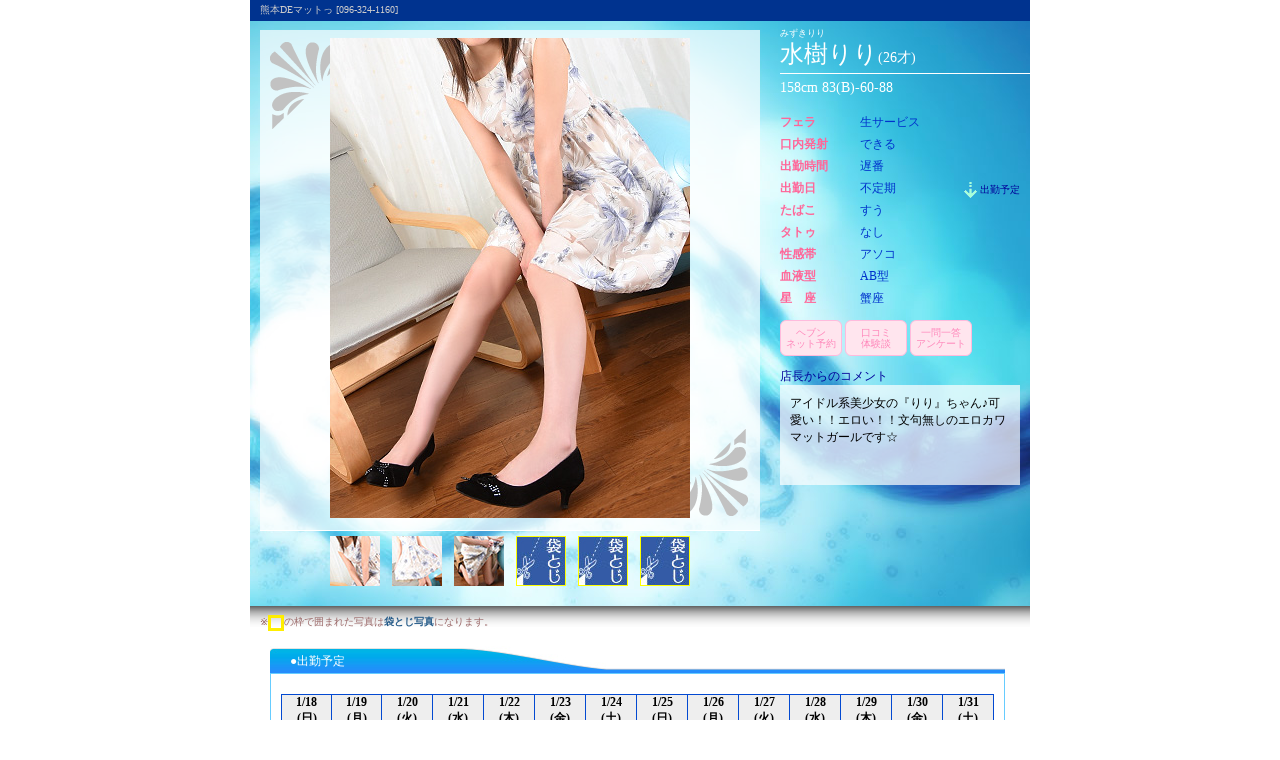

--- FILE ---
content_type: text/html
request_url: http://www.km-matto.com/zaiseki/riri/
body_size: 11829
content:
<!DOCTYPE html PUBLIC "-//W3C//DTD XHTML 1.1//EN" "http://www.w3.org/TR/xhtml11/DTD/xhtml11.dtd">
<html xmlns="http://www.w3.org/1999/xhtml" xml:lang="ja" ><head>
<meta http-equiv="Content-Type" content="application/xhtml+xml; charset=Shift_JIS" />
<title>＊りり｜熊本風俗で極上のマット風俗店といえば熊本DEマットっ</title>
<meta name="description" content="熊本DEマットっに在籍する『りり』のプロフィールです。 熊本DEマットっの電話番号：096-324-1160。熊本ハレ系。" />
<meta name="twitter:card" content="summary" />
<meta name="twitter:site" content="@km_hare" />
<meta property="og:title" content="熊本DEマットっ 水樹りり" />
<meta property="og:type" content=website />
<meta property="og:url" content="http://www.km-matto.com/zaiseki/riri/" />
<meta property="og:image" content="http://www.km-matto.com/zaiseki/riri/1.jpg" />
<meta property="og:site_name" content="熊本風俗で極上のマット風俗店といえば熊本DEマットっ" />
<meta property="og:description" content="アイドル系美少女の『りり』ちゃん♪可愛い！！エロい！！文句無しのエロカワマットガールです☆" />
<meta http-equiv="content-style-type" content="text/css" />
<meta http-equiv="content-script-type" content="text/javascript" />
<meta http-equiv="imagetoolbar" content="no" />
<meta http-equiv="content-style-type" content="text/css">
<link rel="shortcut icon" href="/favicon.ico" />
<link rel="alternate" type="text/html" media="handheld" href="http://www.km-matto.com/zaiseki/" />
<link rel="stylesheet" type="text/css" href="/css/profile.css" />
<link href="http://www.harenchi.co.jp/kumamoto/css/ipn/km_profile.css" rel="stylesheet" type="text/css" media="all" />
<script type="text/javascript" src="http://www.harenchi.co.jp/js/jquery/?1"></script>
<script type="text/javascript" src="/js/syukkin.js"></script>
<script type="text/javascript" charset="Shift_JIS" src="/js/profile.js"></script>
<script type="text/javascript" src="upmark.js"></script>
<script type="text/javascript">
jQuery(function($){
	$.ajax({
		type: "POST",
		url: "/zaiseki/exp.php",
		data: "shop=km_matto&girl=riri",
		success: function(msg){
			$("#taiken h2").after(msg);
			$.getScript("http://www.harenchi.co.jp/kumamoto/js/km_shop_taiken.js");
		}
	});
});
</script>
</head><body onload="SetDir('riri');upmark();">
<div id="wid">
<h1>熊本DEマットっ [096-324-1160]</h1>
<div id="layout">
<!-- //name// -->
  <div  id="name">
    <dl>
    <dt>水樹りり<span>(26才)</span></dt>
    <dd>158cm 83(B)-60-88</dd>
    </dl>
  </div>
  <div id="read">みずきりり</div>
  <div id="prof">
    <table border="0" cellspacing="0" cellpadding="0" summary="水樹りりの詳細プロフィール">
    <tr>
    <th>フェラ</th><td>生サービス</td>
    </tr><tr>
    <th>口内発射</th><td>できる</td>
    </tr><tr>
    <th class="days">出勤時間</th><td class="days">遅番</td>
    </tr><tr>
    <th>出勤日</th><td>不定期</td>
    </tr><tr>
    <th>たばこ</th><td>すう</td>
    </tr><tr>
    <th>タトゥ</th><td>なし</td>
    </tr><tr>
    <th>性感帯</th><td>アソコ</td>
    </tr><tr>
    <th>血液型</th><td class="widmin">AB型</td>
    </tr><tr>
    <th>星　座</th><td class="widmin">蟹座</td>
    </tr>
    </table>
    <p class="pagelink">
          <a href="https://www.cityheaven.net/kumamoto/A4301/A430101/kumamotodematto/A6ShopReservation/?girl_id=8569687" target="_blank">ヘブン<br />ネット予約</a>
          <a href="#taiken" id="link_tkn">口コミ<br />体験談</a>
      <a href="#question" id="link_anq">一問一答<br />アンケート</a>
    </p>
  </div>
  
  <div id="comment">
    <h2>店長からのコメント</h2>
    <div><p>アイドル系美少女の『りり』ちゃん♪可愛い！！エロい！！文句無しのエロカワマットガールです☆</p></div>
  </div>
</div><!--//layout-->


  <!-- //Main_Photo//-->
  <table border="0" cellspacing="0" cellpadding="0" id="photo" summary="水樹りりのイメージ写真枠">
  <tr><td>
  <img id="myImg" src="1.jpg" alt="水樹りり写真" />    </td></tr>
  </table>

  <!-- //btn//-->
<div id="btn">
  <table cellpadding="0" cellspacing="3" border="0" summary="水樹りりの写真用ボタン">
  <tr>
  <td class="blank">　</td>
  <td>
    <a onclick="ChgmyImg('1');return false;" onmouseover="ChgmyImg('1');return false;"><img src="p1.jpg" alt="[1]" /></a>  </td>
  <td>
    <a onclick="ChgmyImg('2');return false;" onmouseover="ChgmyImg('2');return false;"><img src="p2.jpg" alt="[2]" /></a>  </td>
  <td>
    <a onclick="ChgmyImg('3');return false;" onmouseover="ChgmyImg('3');return false;"><img src="p3.jpg" alt="[3]" /></a>  </td>
  <td>
    <a onclick="ChgmyImg('41');return false;" onmouseover="ChgmyImg2('41');return false;" class="fthumb"><img src="/zaiseki/fukuro.jpg" alt="[41]" /></a>  <!--{nswitch fphoto/no:0}<a onclick="ChgmyImg('41');return false;" onmouseover="ChgmyImg2('41');return false;" class="fthumb"><img src="p41.jpg" alt="[41]" /></a>{/nswitch}-->
  </td>
  <td>
    <a onclick="ChgmyImg('42');return false;" onmouseover="ChgmyImg2('42');return false;" class="fthumb"><img src="/zaiseki/fukuro.jpg" alt="[42]" /></a>  <!--{nswitch fphoto/no:0}<a onclick="ChgmyImg('42');return false;" onmouseover="ChgmyImg2('42');return false;" class="fthumb"><img src="p42.jpg" alt="[42]" /></a>{/nswitch}-->
  </td>
  <td>
    <a onclick="ChgmyImg('43');return false;" onmouseover="ChgmyImg2('43');return false;" class="fthumb"><img src="/zaiseki/fukuro.jpg" alt="[43]" /></a>  <!--{nswitch fphoto/no:0}<a onclick="ChgmyImg('43');return false;" onmouseover="ChgmyImg2('43');return false;" class="fthumb"><img src="p43.jpg" alt="[43]" /></a>{/nswitch}-->
  </td>
  <td class="blank">　</td>
  </tr></table>

  <p id="fukurosetu">※<span class="waku">　</span>の枠で囲まれた写真は<b><a href="/system/fukuro.htm" target="_blank">袋とじ写真</a></b>になります。</p>

</div>
  <!-- //filter -->

<p class="syukkin clearfix"><a href="#syukkin">出勤予定</a></p>
  

  
<!--//出勤用js-->
  <div id="syukkin">
    <h2>●出勤予定</h2>
    <div>
      <table cellpadding="0" cellspacing="0" border="0" id="schedule"><tr>
      <th>1/18<br />(日)</th>
      <th>1/19<br />(月)</th>
      <th>1/20<br />(火)</th>
      <th>1/21<br />(水)</th>
      <th>1/22<br />(木)</th>
      <th>1/23<br />(金)</th>
      <th>1/24<br />(土)</th>
      <th>1/25<br />(日)</th>
      <th>1/26<br />(月)</th>
      <th>1/27<br />(火)</th>
      <th>1/28<br />(水)</th>
      <th>1/29<br />(木)</th>
      <th>1/30<br />(金)</th>
      <th>1/31<br />(土)</th>
      </tr><tr>
      <td>休</td>
      <td>休</td>
      <td>休</td>
      <td>休</td>
      <td>休</td>
      <td>休</td>
      <td>休</td>
      <td>休</td>
      <td>休</td>
      <td>休</td>
      <td>休</td>
      <td>休</td>
      <td>休</td>
      <td>休</td>
      </tr></table>
      <p><span>※女の子の日など、諸事情により予定していた出勤と変わる場合がございます。</span></p>
    </div>
  </div>
  <p class="gotop"><a href="#wid">[↑]ページの先頭に戻る</a></p>

<!--//スタッフからのコメント-->
  <div id="staff">
    <h2>●スタッフのコメント</h2>
    <div><p>ヘブンネット口コミ投稿はこちらから<br /><a href="https://www.cityheaven.net/kumamoto/A4301/A430101/kumamotodematto/reviews/?lo=1" target="_blank" rel="nofollow">https://www.cityheaven.net/kumamoto/A4301/A430101/kumamotodematto/reviews/?lo=1</a><br /><br />癒し系の『りり』ちゃん。<br />写真をご覧頂ければお分かりの通りスタイル抜群でございます！<br />いやはや、お顔をお見せする事が出来ないのが非常に残念…。<br />すんごい美人さんなのに…☆彡<br />世の男性諸君！こんな可愛い娘を放っておいたら罰が当たっちゃいますよ。<br />はい。<br />ホントにそれ程のレベルの女の子なんです♪<br /><br />おっとりしてますが多趣味な『りり』ちゃん♪<br />お休みの日は大忙し！ぼ～っとしている時間なんてありません。<br />掃除、洗濯、料理（得意料理はオムライス）はお手のもの☆<br />最近はアニメ、アイドルのＤＶＤ鑑賞や<br />アニメイト（2次元グッズがいっぱい売ってある所）にハマってるそうですよ～♪<br />大好きなキャラクターのグッズを手に入れた時は胸がキュンキュン☆彡<br />そんなアニメ大好き『りり』ちゃんのイチ推しアニメは【ONEPIECE】<br />知らない人は是非見てネ～♪（本人より）<br />→みんな知ってるってｗ(笑)<br /><br />一見派手そうにも見えますが、一般的な女の子よりも女の子らしい女の子！<br />将来の夢は【お嫁さん】<br />子供の頃からず～っと変わらない夢です。<br />真っ白のウエディングドレスを着てバージンロードを白馬の似合う王子様と…。<br />そして、結婚初夜…（照）<br />日々、こんな妄想をしてるんだそうです(笑)<br /><br />アイドルも大好きですから、<br />可愛い衣装もだ～い好き♪<br />コスプレには昔からとっても興味があるそうですが、<br />意外とやった事はあんまりないんだとか…。<br />自分からは恥ずかしくてなかなか言い出せないんです…。<br />本当はアニメのキャラクターのコスプレをして<br />本物の設定さながらでエッチな事を楽しみたいそうですよ～。<br />コスプレイベントを開催している時は是非着せてあげてくださいね～。<br /><br />とっても、とっても素直で可愛い『りり』ちゃん♪<br />常に笑顔が絶えず、ちょっぴりドジな『りり』ちゃん♪<br />熊本DEマットっのアイドル『りり』ちゃんを宜しくお願いします。<br /><br />ロッキー</p></div>
  </div>
  <p class="gotop"><a href="#wid">[↑]ページの先頭に戻る</a></p> <!--//写メ日記-->
  <div id="shame">
    <h2>●着エロりりちゃん</h2>
    <div class="wrap clearfix">
  <div class="cell">
    <p><a href="/diary/?girl=km_matto86riri">りりちゃんねる～�</a></p>
    <p>2018/7/15</p>
    <a href="/diary/?girl=km_matto86riri"><img src="1531627444.jpg" alt="りり" class="title"></a>
  </div>    </div>
    <p><span>　　※女の子の日記を新着順に1件ご紹介しております。</span></p>
  </div>
  <p class="gotop"><a href="#wid">[↑]ページの先頭に戻る</a></p>
<!--//一問一答アンケート-->
  <div id="question">
    <h2>●一問一答アンケート</h2>
    <div>
    <table cellpadding="0" cellspacing="0" border="0" summary="『水樹 りり』に一問一答アンケート">
    <tr class="first"><th>●好きなお菓子は？</th><td>アイスとタルト</td></tr>
    <tr class="gray"><th>●自分のチャームポイントは？</th><td>おしり</td></tr>
    <tr><th>●あなたの性格は？</th><td>マイペース♪急かされるとパニックになりますw</td></tr>
    <tr class="gray"><th>●趣味はなんですか？</th><td>アイドル＆アニメ鑑賞</td></tr>
    <tr><th>●特技はなんですか？</th><td>よく食べよく寝る事♪</td></tr>
    <tr class="gray"><th>●好きなタイプの男性は？</th><td>優しい人・面白い人</td></tr>
    <tr><th>●あなたは何フェチ？</th><td>声フェチ</td></tr>
    <tr class="gray"><th>●どんな時エッチしたくなる？</th><td>寝起き！</td></tr>
    <tr><th>●ズバリ、マットの魅力は？</th><td>非日常な感じ♪</td></tr>
    <tr class="gray"><th>●初めてマットを体験するお客様に一言！</th><td>リラックス☆</td></tr>
        <tr class="gray"><th>●女の子のメッセージ</th><td>一緒に楽しくヌルヌルしましょ♪</td></tr>
    </table>
    </div>
  </div><!--//#question//-->
  <p class="gotop"><a href="#wid">[↑]ページの先頭に戻る</a></p>

  <div id="taiken">
    <!--Taiken Start-->
      <h2>この女の子への口コミ体験談</h2>
    <div class="review_link"><a class="link_arrow arrow" href="http://www.harenchi.co.jp/kumamoto/exp/exp.php?mode=entry" target="_blank">体験談に投稿する</a></div>
  </div><!-- end #taiken -->
  
  <p class="gotop"><a href="#wid">[↑]ページの先頭に戻る</a></p>

<!--//UPマークjs-->
  <script type="text/javascript">mark()</script>
  
<!--パン屑リンク-->
  <p id="pan"><a href="/main.htm">熊本DEマットっ</a> &gt;&gt; <a href="/zaiseki/">在籍リスト</a> &gt;&gt; 水樹 りりのプロフィール紹介</p>
  <p id="close"><a href="/" onClick="window.close();return false;">閉じる</a></p>
<!--copy-->
  <div id="copyright">
    <p>
    このサイトに記載されている写真等、全てのコンテンツの無断転載および無許可での使用はご遠慮願います。<br />
    Copyright&nbsp;&copy;&nbsp;熊本DEマットっ. All rights reserved.</p><!--//#foot//-->
  </div><!--//copyright//-->
<div class="filter"><a onclick="ClickImg(3);return false;"><img src="../images/filter.gif" alt="フィルタ" /></a></div>
</div><!--//wid--></body>
</html>

--- FILE ---
content_type: text/html
request_url: http://www.km-matto.com/zaiseki/exp.php
body_size: 1008
content:
    <div class="more_wrap first_more_wrap">
    <div class="t_block">
      <div class="taiken_title cf">      </div>
      <hr />
      <h4>投稿者 	なお<span>NEW</span></h4>
      <div class="t_cont">
        <p>まず第一にかわいいです。体系はスリムですが、貧乳ではありません。自然な感じででよく喋ってくれて、マットプレイも献身的でとても良かったです。</p>
        <dl>
          <dt>雰囲気</dt>
          <dd>綺麗系</dd>
        </dl>
        <dl>
          <dt>体型</dt>
          <dd>スリム</dd>
        </dl>
        <dl>
          <dt>性格</dt>
          <dd>さっぱり</dd>
        </dl>
        <dl class="no_m">
          <dt>注目!!</dt>
          <dd>マット技</dd>
        </dl>
        <hr />
      </div>
    </div><!-- end .t_block -->
  </div><!-- end .more_wrap -->
  <div class="t_more more_arrow arrow">もっと見る</div>
  <div class="more_wrap">
    <div class="t_block">
      <div class="taiken_title cf">      </div>
      <hr />
      <h4>投稿者 	てつたろう</h4>
      <div class="t_cont">
        <p>ルックス、スタイル抜群。アイドル顏でかわい子ちゃんです。</p>
        <dl>
          <dt>雰囲気</dt>
          <dd>可愛い系</dd>
        </dl>
        <dl>
          <dt>体型</dt>
          <dd>スリム</dd>
        </dl>
        <dl>
          <dt>性格</dt>
          <dd>天然</dd>
        </dl>
        <dl class="no_m">
          <dt>注目!!</dt>
          <dd>素股</dd>
        </dl>
        <hr />
      </div>
    </div><!-- end .t_block -->
    <div class="t_block">
      <div class="taiken_title cf">      </div>
      <hr />
      <h4>投稿者 	次元</h4>
      <div class="t_cont">
        <p>県外から来たのですがりりちゃん素晴らしいです！疲れが吹っ飛びました！熊本来たらまた必ず指名します！</p>
        <dl>
          <dt>雰囲気</dt>
          <dd>綺麗系</dd>
        </dl>
        <dl>
          <dt>体型</dt>
          <dd>スリム</dd>
        </dl>
        <dl>
          <dt>性格</dt>
          <dd>エロエロ</dd>
        </dl>
        <dl class="no_m">
          <dt>注目!!</dt>
          <dd>全身舐め</dd>
        </dl>
        <hr />
      </div>
    </div><!-- end .t_block -->
    <div class="t_block">
      <div class="taiken_title cf">      </div>
      <hr />
      <h4>投稿者 	連城</h4>
      <div class="t_cont">
        <p>とても良かったです。ありがとうございました。</p>
        <dl>
          <dt>雰囲気</dt>
          <dd>綺麗系</dd>
        </dl>
        <dl>
          <dt>体型</dt>
          <dd>スリム</dd>
        </dl>
        <dl>
          <dt>性格</dt>
          <dd>エロエロ</dd>
        </dl>
        <dl class="no_m">
          <dt>注目!!</dt>
          <dd>マット技</dd>
        </dl>
        <hr />
      </div>
    </div><!-- end .t_block -->
    <div class="t_block">
      <div class="taiken_title cf">      </div>
      <hr />
      <h4>投稿者 	ロビン</h4>
      <div class="t_cont">
        <p>初めて指名しましたがとても良かったです。またお願いします！！(^^)</p>
        <dl>
          <dt>雰囲気</dt>
          <dd>綺麗系</dd>
        </dl>
        <dl>
          <dt>体型</dt>
          <dd>スリム</dd>
        </dl>
        <dl>
          <dt>性格</dt>
          <dd>おっとり</dd>
        </dl>
        <dl class="no_m">
          <dt>注目!!</dt>
          <dd>マット技</dd>
        </dl>
        <hr />
      </div>
    </div><!-- end .t_block -->
    <div class="t_block">
      <div class="taiken_title cf">      </div>
      <hr />
      <h4>投稿者 	NaRi</h4>
      <div class="t_cont">
        <p>スリム、美人系ならおすすめです。</p>
        <dl>
          <dt>雰囲気</dt>
          <dd>普通な感じ</dd>
        </dl>
        <dl>
          <dt>体型</dt>
          <dd>スリム</dd>
        </dl>
        <dl>
          <dt>性格</dt>
          <dd>話し上手</dd>
        </dl>
        <dl class="no_m">
          <dt>注目!!</dt>
          <dd>マット技</dd>
        </dl>
        <hr />
      </div>
    </div><!-- end .t_block -->
  </div><!-- end .more_wrap -->
  <div class="t_more more_arrow arrow">もっと見る</div>
  <div class="more_wrap">
    <div class="t_block">
      <div class="taiken_title cf">      </div>
      <hr />
      <h4>投稿者 	いでちゃんぽん</h4>
      <div class="t_cont">
        <p>あまりの綺麗さに言葉が出ませんでした。マットも上手で性格もいい！言うことなしです！</p>
        <dl>
          <dt>雰囲気</dt>
          <dd>お嬢様系</dd>
        </dl>
        <dl>
          <dt>体型</dt>
          <dd>スリム</dd>
        </dl>
        <dl>
          <dt>性格</dt>
          <dd>癒し系</dd>
        </dl>
        <dl class="no_m">
          <dt>注目!!</dt>
          <dd>マット技</dd>
        </dl>
        <hr />
      </div>
    </div><!-- end .t_block -->
    <div class="t_block">
      <div class="taiken_title cf">      </div>
      <hr />
      <h4>投稿者 	変態さん</h4>
      <div class="t_cont">
        <p>技も会話も楽しくいいひとときを過ごせました。また行こうと思います。</p>
        <dl>
          <dt>雰囲気</dt>
          <dd>可愛い系</dd>
        </dl>
        <dl>
          <dt>体型</dt>
          <dd>スリム</dd>
        </dl>
        <dl>
          <dt>性格</dt>
          <dd>エロエロ</dd>
        </dl>
        <dl class="no_m">
          <dt>注目!!</dt>
          <dd>マット技</dd>
        </dl>
        <hr />
      </div>
    </div><!-- end .t_block -->
      </div><!-- end .more_wrap -->


--- FILE ---
content_type: text/css
request_url: http://www.km-matto.com/css/profile.css
body_size: 9830
content:
@charset "utf-8";

body,h1,h2,h2,p,dl,dt,dd {
  margin:0;
  padding:0;
}
body,h2,p,td,li { font-size:12px; }

h1 {
  padding:0 10px;
  background:#00338f;
  color:#cccccc;
  font-size:10px;
  font-weight:normal;
  text-align:left;
  line-height:20px;
}

h2 {
  color:#ffffff;
  color:#000099;
  font-size:12px;
  font-weight:normal;
}

a:link,a:visited {
  color:#245a88
}
a:hover {
  text-decoration:none;
  color:#0066ff;
}

#wid {
  position:relative;
  width:780px;
  margin:0 auto;
  background:url(../zaiseki/images/bg_shadow.gif) repeat-x 0 605px;
}
/*
..........................................。
=#layout
..........................................。
*/
#layout {
  height:585px;
  padding-left:530px;
  background:#00338f url(../zaiseki/images/bg_layout.jpg) repeat-y 100% 0;
  border-top:1px solid #00338f;
}

/*
..........................................。
=name
..........................................。
*/
#name { margin-top:18px; }

#name dt {
  border-bottom:1px solid #ffffff;
  color:#ffffff;
  font-size:24px;
  line-height:30px;
}

#name dd {
  color:#ffffff;
  font-size:14px;
  line-height:28px;
}

#name dt span { font-size:14px; }

/*=read*/
#read {
  position:absolute;
  top:27px;
  left:530px;
  color:#ffffff;
  font-size:9px;
}

/*
..........................................。
=prof
..........................................。
*/
#prof {
  margin-top:10px;
}

#prof th {
  width:80px;
  height:22px;
  color:#ff6699;
  text-align:left;
  vertical-align:middle;
}

#prof td {
  color:#ffffff;
  color:#0033cc;
}

/*
..........................................。
=option
..........................................。
*/
#option {
  margin-top:20px;
  padding-bottom:30px;
}

#option td { padding:0 2px 0 0; }

#option span {
  display:block;
  width:44px; 
  height:16px;
  background:url(../zaiseki/images/bg_option.gif) no-repeat 0 0;
  text-indent:-1000em;
  line-height:16px;
}
#option .pansuto span { background-position:-48px 0; }
#option .pora span { background-position:-96px -20px; }
#option .pee span { background-position:-144px -20px; }
#option .gok span { background-position:-192px -20px; }

#option .pora span.op { background-position:-96px 0; }
#option .pee span.op { background-position:-144px 0; }
#option .gok span.op { background-position:-192px 0; }


/*
..........................................。
=comment
..........................................。
*/
#comment {
  margin:12px 0 6px;
}

#comment div {
  width:240px;
  height:100px;
  background:rgba(255,255,255,0.7);
}

#comment p {
  padding:10px;
}
/*
..........................................。
=photo
..........................................。
*/
#photo {
  position:absolute;
  top:30px;
  left:10px;
}

#photo td {
  width:500px;
  height:500px;
  background:rgba(255,255,255,0.7) url(../zaiseki/images/bg_photo.png) no-repeat 6px 10px;
  text-align:center;
  vertical-align:middle;
}

#myImg{
  max-height:480px !important;
  max-width:480px !important;
}

/*
..........................................。
=btn
..........................................。
*/
#btn {
  position:absolute;
  top:530px;
  left:10px;
}

#btn table {
  width:500px;
  height:60px;
  background:url(../zaiseki/images/bg_btn.gif) repeat-x 0 0; 
}

#btn td {
  height:60px;
  text-align:center;
  vertical-align:middle;
}

#btn img {
  width::50px;
  height:50px;
}

#btn .blank {
  width:60px;
}

/*
..........................................。
=共通
..........................................。
*/
#staff h2,#syukkin h2,#shame h2,#question h2 {
  margin:0 0 0 20px;
  padding:7px 20px 3px;
  background:url(../zaiseki/images/bg_h2.jpg) no-repeat;
  color:#ffffff;
  font-size:12px;
}

#staff,#syukkin,#question { width:755px; }

#staff div,#syukkin div,#question table {
  margin:0 0 0 20px;
  border:1px solid #66ccff;
}

/*
..........................................。
=staff
..........................................。
*/
#staff { margin-top:10px; }
#staff p { margin:20px; }

/*=#gravure*/
#gravure {text-align:right; margin-top:15px; margin-bottom:-10px; }
#gravure img {height:100px;}

/*
..........................................。
=syukkin
..........................................。
*/
#syukkin { margin-top:40px; }

#syukkin table {
  margin:20px 10px 10px;
  border:1px solid #333333;
  border-collapse:collapse;
}

#syukkin th { background:#eeeeee; }

#syukkin th,#syukkin td {
  width:100px;
  border:1px solid #0349d1;
  border-collapse:collapse;
  font-size:12px;
  text-align:center;
  vertical-align:middle;
}

#syukkin p {
  padding:0 20px 10px;
  font-size:10px;
}


/*=pan*/
#pan {
  padding:2px 10px;
  border:1px solid #999999;
  border-width:1px 0;
}

/*
..........................................。
=#copyright
..........................................。
*/
#copyright {
  padding-bottom:5px;
  background:#eeeeee;
  border:1px solid #eeeeee;
  font-size:10px;
}

#copyright p {
  padding:10px;
  font-size:10px;
  text-align:center;
}

/*
..........................................。
=question
..........................................。
*/
#question div { padding-right:20px; }
#question table { width:100%; }

#question th {
  width:300px;
  color:#1360cc;
  text-indent:1em;
}

#question td { color:#666666; }

#question th,#question td {
  padding:3px 10px;
  font-size:12px;
  text-align:left;
}

#question .first th,#question .first td { padding-top:20px; }
.gray th,.gray td {
  border:1px solid #0349d1;
  border-width:1px 0;
  background:#efefef;
}

/*
..........................................。
=debut
..........................................。
*/
#debut {
  position:absolute;
  top:2px;
  right:5px;
  padding-right:18px;
  background:url(../images/newface.gif) no-repeat 100% 50%;
  color:#eeeeee;
  font-size:10px;
}

/*
..........................................。
=upmark
..........................................。
*/
#up1,#up2,#up3,#up4,#up5,#up6,#up7,#up8 {
  position:absolute;
  top:590px;
  left:95px;
  display:none;
  color:#ff5cad;
  font-size:10px;
}
#up2 { left:157px; }
#up3 { left:218px; }
#up4 { left:283px; }
#up5 { left:346px; }
#up6 { left:408px; }
/*
..........................................。
=close
..........................................。
*/

p#close {
  width:720px;
  margin:10px auto;
  text-align:center;
}

p#close a,p#close a:link,p#close a:visited,p#close a:hover {
  display:block;
  width:121px;
  height:31px;
  margin:0 auto;
  border:0px solid;
  background:url(../zaiseki/images/close.gif) no-repeat;
  text-indent:-1000em;
  text-decoration:none;
}
p#close a:hover { background-position:0 -31px; }

/*
..........................................。
=class's
..........................................。
*/
/*=syukkin*/
.syukkin {
  position:absolute;
  top:182px;
  right:10px;
}

.syukkin a,.syukkin a:link,.syukkin a:visited,.syukkin a:hover {
  display:block;
  width:58px;
  background:url(../zaiseki/images/prof_go.gif) no-repeat 0 -17px;
  color:#a7ffd9;
  color:#000099;
  font-size:10px;
  text-align:center;
  line-height:16px;
  text-decoration:none;
  text-indent:18px;
}
.syukkin a:hover {
  background-position:0 0;
  color:#ffffff;
}


/*=staff*/
.staff {
  position:absolute;
  top:550px;
  left:530px;
}

.staff a,.staff a:link,.staff a:visited,.staff a:hover {
  display:block;
  width:110px;
  background:url(../zaiseki/images/prof_go.gif) no-repeat 0 -17px;
  color:#a7ffd9;
  color:#000099;
  font-size:10px;
  text-align:center;
  line-height:16px;
  text-decoration:none;
  text-indent:18px;
}
.staff a:hover {
  background-position:0 0;
  color:#ffffff;
}


/*=question*/
.question {
  position:absolute;
  top:575px;
  left:530px;
}
.question a,.question a:link,.question a:visited,.question a:hover {
  display:block;
  width:110px;
  background:url(../zaiseki/images/prof_go.gif) no-repeat 0 -17px;
  color:#a7ffd9;
  color:#000099;
  font-size:10px;
  text-align:center;
  line-height:16px;
  text-decoration:none;
  text-indent:18px;
}
.question a:hover {
  background-position:0 0;
  color:#ffffff;
}


/*=#shame*/
#shame {margin-top:40px;margin-right:10px;}
#shame h2 { margin-right:12px;}
#shame .wrap {
  margin:0 12px 10px 20px;
	padding:10px 20px;
  border:1px solid #66ccff;
	background:#ddeeff;
}
#shame .cell { width:135px; float:left;text-align:center;}
#shame p {clear:both;}
#shame .cell img { width:84px; }

/*=#pan*/
#pan {
  margin:30px 0 0;
  padding:2px 40px;
  border:1px solid #999999;
  border-width:1px 0;
}

/*=close*/
.close {
  position:absolute;
  top:575px;
  left:680px;
}
.close a,.close a:link,.close a:visited,.close a:hover {
  display:block;
  width:90px;
  background:url(../zaiseki/images/prof_close.gif) no-repeat 0 -12px;
  color:#a7ffd9;
  color:#000099;
  font-size:10px;
  text-align:center;
  line-height:12px;
  text-decoration:none;
  text-indent:12px;
}
.close a:hover {
  background-position:0 0;
  color:#ffffff;
}


/*=filter*/
.filter { position:absolute; top:40px; left:20px; width:480px; height:480px; border:0;}
.newface  { background:url(/zaiseki/images/newface.gif) no-repeat 35% 50%; }
.gotop {
  padding:5px 30px 0px;
  font-size:10px;
  text-align:right;
}

/*
..........................................。
=huck
..........................................。
*/
.clearfix{
  overflow:hidden;
  zoom: 100%;
}

.clearfix:after {
  content: " "; 
  display:block;
  clear:both;
  overflow:hidden;
  height:0; 
  visibility:hidden;
}


#fukurosetu {
    font-size: 10px;
    margin-top:18px;
    color: rgb(153, 102, 102);
    text-align: left;
    line-height: 15px;
}

#fukurosetu .waku {
    display: inline-block;
    height: 10px;
    width: 10px;
    border: 3px solid #FE0;
    vertical-align: middle;
}

#fukurosetu a:link,#fukurosetu a:visited {
  text-decoration:none;
}

#fukurosetu a:hover {
  text-decoration:underline;
}


--- FILE ---
content_type: text/css
request_url: http://www.harenchi.co.jp/kumamoto/css/ipn/km_profile.css
body_size: 2802
content:
@charset "Shift_JIS";
hr{clear:both; height:1px; width:1px; border:none; visibility:hidden;}

#taiken{
padding:20px 0 20px	 0;
margin:0;	
background:#fff;
}
/*横浜の名残り
#taiken h2{
margin:10px;
border-radius:5px;
-webkit-border-radius:5px;
-moz-border-radius:5px;
height:36px;
color:#fff;
padding:0;
text-indent:0;
line-height:36px;
font-size:13px;
background:#111;
border:none;
text-shadow:none;
}*/
#taiken h2 em{
color:#111;
border-radius:5px;
-webkit-border-radius:5px;
-moz-border-radius:5px;
background:#fff;
font-size:9px;
padding:2px 6px;
margin:-3px 8px 0 10px;
line-height:30px;
}
/*#taiken h2 a{
float:right;
right:0px;
margin:0 10px 0 0;
font-size:11px;
color:#FF00AC;
font-weight:normal;
}
#taiken h2 a:hover{
color:#777;
}

#taiken h2 .link::before{
box-sizing: border-box;
width: 12px;
height: 12px;
left:7px;
border: 1px solid #B29000;
-webkit-border-radius: 50%;
border-radius: 50%;
}
#taiken h2 .link:after{
left:10px;
width: 3px;
height: 3px;
border-top: 1px solid #B29000;
border-right: 1px solid #B29000;
-webkit-transform: rotate(45deg);
transform: rotate(45deg);
}*/
#taiken h4{
color:#1b1b1b;
font-size:13px;
padding:0 0 0 30px;
margin:0 0 7px 4px;
background:url(http://www.harenchi.co.jp/kumamoto/images/ipn/shop_taiken_icon.jpg) no-repeat center left;
background-size:21px 14px;
}
#taiken h4 span{
color:#f00;
font-size:11px;
font-weight:normal;
margin-left:10px;
}
#taiken h5{
margin:0 0 7px 0;
color:#ab8f00;
font-size:12px;
}
#taiken .more_wrap{
padding:7px 7px 0 7px;
}
#taiken .first_more_wrap{
display:block;
}

#taiken .t_block{
margin:0 0 10px 0;
padding:0 0 7px 0;
border-bottom:1px dashed #bbb;

}
#taiken .t_cont{
background:#fbf8ef;
padding:8px;
border-radius:5px;
-webkit-border-radius:5px;
-moz-border-radius:5px;
}
#taiken p{
margin:0 0 8px 0;
font-size:13px;
line-height:170%;
}
#taiken dl{
margin:0 1% 0 1%;
background:#fff;
border-radius:5px;
-webkit-border-radius:5px;
-moz-border-radius:5px;
border:none;
padding:2px 0;
  float: left;
  width: 23%;
  text-align:center;
}
#taiken dl.no_m{
margin:0;
}
#taiken dt{
/*background:url(http://www.harenchi.co.jp/kumamoto/images/ipn/shop_taiken_check.jpg) no-repeat center left;
background-size:14px 14px;
padding:0 0 0 20px;*/
color:#ab8f00;
float:none;
display:block;
margin:0 0 5px 0;
font-size:13px;
  border-bottom:solid #ffdd99 1px;
}
#taiken dd{
float:none;
display:block;
font-size:11px;
}

/*
#test05 {
  float: left;
  width: 20%;
  height: 4em;
  padding: 1%;
  margin: .4em 1%;
  text-align: center;
  background-color: #dfefff;
  border: 2px solid #069;
  border-radius: 3px;
}
#test05 dt { border-bottom: 1px dotted #069; }
#test05 dd {
  margin-left: 0;
  font-size: .8em;
}
*/

#taiken .t_more{
border:1px solid #ddd;
border-radius:5px;
-webkit-border-radius:5px;
-moz-border-radius:5px;
margin:0 auto 6px auto;
width:250px;
text-align:center;
padding:10px 0;
background:#3E3D3B;
cursor:pointer;
color:#fff;
font-size:14px;
font-weight:bold;
}
#taiken .t_more:hover{
background:#646464;
}

#taiken .review_link a{
display:block;
margin:0 auto 10px auto;
width:250px;
border-radius:5px;
-webkit-border-radius:5px;
-moz-border-radius:5px;
border:1px solid #777;
font-size:14px;
font-weight:bold;
padding:10px 0;
text-align:center;
color:#333;
}
#taiken .review_link a:hover{
background:#FBF8EF;
}
.arrow{

}
#taiken h2 .arrow{
right:0px;
}
.arrow::before,
.arrow::after{
position:absolute;
top: 0;
bottom: 0;
left:0;
margin:auto;
content: "";
vertical-align: middle;
}
.link_arrow{
position:relative;
top:0;
left:0;
}
.link_arrow::before{
box-sizing: border-box;
width: 18px;
height: 18px;
left:16px;
border: 1px solid #555;
-webkit-border-radius: 50%;
border-radius: 50%;
background:#333;
}
.link_arrow::after{
left:21px;
width: 4px;
height: 4px;
border-top: 2px solid #fff;
border-right: 2px solid #fff;
-webkit-transform: rotate(45deg);
transform: rotate(45deg);
}

.more_arrow{
position:relative;
top:0;
left:0;
}
.more_arrow::before{
box-sizing: border-box;
width: 18px;
height: 18px;
left:16px;
border: 1px solid #fff;
-webkit-border-radius: 50%;
border-radius: 50%;
background:#fff;
}
.more_arrow::after{
left:22px;
width: 4px;
height: 4px;
border-left: 2px solid #111;
border-bottom: 2px solid #111;
-webkit-transform: rotate(-45deg);
transform: rotate(-45deg);
}

#schedule .sub_syukkin{
margin:10px 0 10px 0;
}
#schedule .sub_syukkin th{
font-size:12px;
width:50%;
background:#F6F6F6;
border-bottom:1px solid #ddd;
}
#schedule .syukkin_text{
font-size:11px;
margin:0 0 10px 0;
}

#footer_fixd_bana {
width: 100%;
position: fixed;
bottom: 0;
left: 0;
background-color: rgba(255,255,255,0.8);
padding: 0;
z-index: 200;
height: 50px;
}

#footer_fixd_bana img {
max-width: 310px;
display: block;
margin: 0 auto;
}

#footer_fixd_bana a {
position: absolute;
top: 5px;
left: 0;
width: 100%;
text-align: center;
}

#taiken .taiken_rank{
border-bottom:1px dashed #ccc;
padding-bottom:10px;
font-size:13px;
margin:10px 15px 10px 15px;
}
#taiken .taiken_rank span{
height:25px;
font-size:18px;
font-weight:bold;
margin:0 0 0 10px;
font-style:inherit;
}
#taiken .rank1,
#taiken .rank2,
#taiken .rank3{
padding-left:35px;

}
#taiken .rank1{
background:url(http://www.harenchi.co.jp/kumamoto/images/ipn/ran_one.gif) no-repeat left top;
background-size:25px 25px;
}
#taiken .rank2{
background:url(http://www.harenchi.co.jp/kumamoto/images/ipn/ran_two.gif) no-repeat left top;
background-size:25px 25px;

}
#taiken .rank3{
background:url(http://www.harenchi.co.jp/kumamoto/images/ipn/ran_three.gif) no-repeat left top;
background-size:25px 25px;
}

#taiken .no_data{
text-align:center;
margin:12px 0 10px 0;
color:#cc9999;
font-size:11px;
line-height:1.2;
}

/*ふりがな*/
#profile #prof h3 b{font-size:10px; padding:0 0 0 5px;}

.movieList{
position:relative;
border-bottom:1px solid #e3e3e3;
padding:10px;
}
.movieList .new{
position:absolute;
top:10px;
left:10px;
z-index:10;
}
.movieList .new img{
width:35px;
}


.movieList .img{
position:relative;
margin:0 5px 0 0;
display: inline-block;
float:left;
}
.movieList .img img{
width:140px;
}

.movieList .img .btn{
position:absolute;
top:30px;
left:65px;
}
.movieList .img .btn img{
width:20px;
}


.movieList .img .time{
position:absolute;
bottom:5px;
right:0;
background-color: rgba(0,0,0,0.5);
color:#ccc;
padding:1px 4px;
font-size:11px;
font-weight:normal;
}
.movieList h4{
margin:0 0 5px 0;
line-height:150%;
font-size:14px;
text-rendering:optimizelegibility;
font-weight:normal;
}
.movieList p{
margin:0;
padding:0 ;
line-height:150%;
}
.movieList .name{
font-size:12px;
margin:0 0 10px 0;
}
.movieList .name span{
margin:0 15px 0 5px;
}
.movieList .name time{
color:#999;
font-size:11px;
}


.movieList .date{
color:#999;
font-size:11px;
text-align:left;
margin:0;
padding:0;
text-indent:0;
}

/*新人の位置*/
#debut {
    top: 27px;
    right: 10px;
    width: 300px;
    height:50px;
    background: url(/fukuoka/images/newface.png) no-repeat 95% 95% transparent;
    font-size: 88%;
    text-align: right;
    line-height: 14px;
    color:#ff99cc;
}

/*一問一答の最適化：あとで各店箇所を要削除*/
#girlsq dt:nth-child(8n-1),#girlsq dt {
    border-bottom: 1px dashed #eee;
    font-size: 12px;
}

#taiken h2 {
    background: #555;
    color: #ffffff;
    font-size: 14px;
    font-family: 'ヒラギノ丸ゴシック Pro', 'Hiragino Maru Gothic Pro', メイリオ, Meiryo, Osaka, 'ＭＳ Ｐゴシック', 'MS PGothic', sans-serif;
    font-weight: normal;
    line-height: 1.6;
    margin:0 auto;
    padding-left: 20px;
    -webkit-border-top-left-radius: 10px;
    -webkit-border-top-right-radius: 10px;
    -moz-border-radius-topleft: 10px;
    -moz-border-radius-topright: 10px;
}

/*2018追加*/
.pagelink {
  margin:10px 0;
  font-family: 'ヒラギノ丸ゴシック Pro', 'Hiragino Maru Gothic Pro', メイリオ, Meiryo, Osaka, 'ＭＳ Ｐゴシック', 'MS PGothic', sans-serif;
}
.pagelink a:link,.pagelink a:visited,.pagelink a:hover {
  display:inline-block;
  width:52px;
  font-size:10px;
  line-height:1.1;
  text-decoration:none;
  text-align:center;
  padding:6px 4px;
    -webkit-border-radius: 6px;
    -moz-border-radius: 6px;
}
.pagelink a:link,.pagelink a:visited {
  color:#ff88bb;
  background:#ffe5ee;
  border:1px solid #ffbbdd;
}
.pagelink a:hover {
  color:#ffffff;
  background:#ff77bb;
  border:1px solid #ffbbdd;
}
.pagelink .blog a:link,.pagelink .blog a:visited {
  color:#88bbff;
  background:#e5eeff;
  border:1px solid #bbddff;
  width:81px;
}
.pagelink .blog a:hover {
  color:#ffffff;
  background:#77bbff;
  border:1px solid #bbddff;
  width:81px;
}

/* 写メ終了非表示 */
#shame { display:none; }

/*フリガナ追加*/
#prof h3 span {
    font-size: 10px;
}

/*コメント英字改行
  overflow-wrap: break-word;*/
#comment p{
  word-break: break-all;
}


/*scrolling_iframe
------------------------------------------------------------------------------------------------*/
.scrolling_iframe h1{width: 320px; color: #fff; text-shadow:1px 1px 1px #333; border-radius: 5px 5px 0 0; overflow: hidden; background: #414141; background: -webkit-linear-gradient(#616161 0%, #414141 100%); margin: 0 auto; border-bottom: none;}
.scrolling_iframe{margin: 10px auto; width: 100%; padding: 0 0 5px 0; text-align: center; background: #414141; width: 320px; background: #414141; border-radius: 5px }
.scrolling_iframe div{width: 310px; height: 450px; overflow: auto;  margin: 0 auto; padding:0 5px 5px 5px; box-sizing: border-box; -webkit-overflow-scrolling:touch;}
.scrolling_iframe iframe {width:100%; height:100%; border:none; display:block;}

section .off_comment {text-align:center; width:90%; line-height:1.3; font-size:11px; margin:0 auto 15px;}
#syukkin div .off_comment { line-height:1.3; font-size:11px; margin:0; }


--- FILE ---
content_type: text/javascript
request_url: http://www.harenchi.co.jp/kumamoto/js/km_shop_taiken.js?_=1768696822917
body_size: 190
content:
$(function(){
  $(".more_wrap:not(first-of-type)").css('display','none');
  $('.t_more').nextAll('.t_more').css('display','none');
  $('.t_more').click(function() {
    $(this).css('display','none');
    $(this).next('.more_wrap').slideDown('fast');
    $(this).nextAll('.t_more:first').css('display','block');
  });
  $('.first_more_wrap').css('display','block');//ie8用
});

--- FILE ---
content_type: text/javascript
request_url: http://www.km-matto.com/zaiseki/riri/upmark.js
body_size: 191
content:
var photoDate = new Array();
photoDate[1] = "20211223";
photoDate[2] = "20211223";
photoDate[3] = "20211223";
photoDate[4] = "20241204";
photoDate[5] = "20241204";
photoDate[6] = "20241204";


--- FILE ---
content_type: text/javascript
request_url: http://www.km-matto.com/js/profile.js
body_size: 2674
content:
////////////////////////////////////////////////////////////////
/*
1.写真チェンジ
2.クリックで写真変更
3.オプションのウィンドウオープン
4.アップマーク用書出し
5.アップマークを表示するか、しないか
6.前後の女の子へのリンク
7.出勤表書出し
8.GoogleAnalyticsコード
*/
////////////////////////////////////////////////////////////////
var dir;
var check;
var pos = 1;

//ディレクトリセット
function SetDir(id){
  dir = id;
}

function XmlHttpRequestObj(xmlURL){
    /* XMLHttpRequestオブジェクト作成 */
    var xmlhttp=false;
    if(typeof ActiveXObject!="undefined"){ /* IE5, IE6 */
        try {
            xmlhttp=new ActiveXObject("Msxml2.XMLHTTP"); /* MSXML3 */
        }
        catch(e){
            xmlhttp=new ActiveXObject("Microsoft.XMLHTTP"); /* MSXML2 */
        }
    }
    if(!xmlhttp && typeof XMLHttpRequest!="undefined"){
        xmlhttp=new XMLHttpRequest(); /* Firefox, Safari, IE7～  */
    }
    if(!xmlhttp){
        document.write("XMLHttpRequest非対応ブラウザ");
    }else{
        /* レスポンスデータ処理 */
        xmlhttp.onreadystatechange=function(){
            if(xmlhttp.readyState==4){
                /* ★HTTP通信エラー検出 */
                switch(xmlhttp.status || xmlhttp.statusText){
                    case 200:
                    case "OK":
                        document.images['myImg'].src = xmlURL;
                        check = 1;
                        break;
                    case 401:
                    case "Unauthorized":
                        document.images['myImg'].src = '/zaiseki/images/fukuro.jpg';
                        break;
                    case 403:
                    case "Forbidden":
                        document.images['myImg'].src = '/zaiseki/images/fukuro.jpg';
                        break;
                    case 404:
                    case "Not Found":
                        document.images['myImg'].src = '/zaiseki/images/fukuro.jpg';
                        break;
                    case 500:
                    case "Internal Server Error":
                        document.images['myImg'].src = '/zaiseki/images/fukuro.jpg';
                        break;
                    default:
                        break;
                }
            }
        }
        /* HTTPリクエスト実行 */
        xmlhttp.open("POST",xmlURL,true);
        xmlhttp.send(null);
    }
}

//------写真の変更
function ChgmyImg(source){
  if(source >= 41){
    XmlHttpRequestObj('/special/zaiseki/'+ dir + '/' + source + '.jpg');
  }else{
    document.images['myImg'].src = source + '.jpg';
  }
  pos = source;
}

function ChgmyImg2(source){
  if(source >= 41){
    /* ★フラグチェック */
    if(!(check)){
      document.images['myImg'].src = '/zaiseki/images/fukuro.jpg';
      return;
    }
    XmlHttpRequestObj('/special/zaiseki/'+ dir + '/' + source + '.jpg');
  }else{
    document.images['myImg'].src = source + '.jpg';
  }
  pos = source;
}

function ClickImg(max,fmax){
    if(fmax){
      if(pos < max){
        document.images['myImg'].src = ++pos + '.jpg';
        if(pos >= max){
          pos = 40;
        }
        return;
      }
      if(pos ==1 && max == 1 || pos == max){
        pos = 40;
        var img = '/special/zaiseki/'+ dir + '/' + ++pos + '.jpg';
        XmlHttpRequestObj(img);
        return;
      }
      if((pos > max) && (pos < fmax)){
        var img = '/special/zaiseki/'+ dir + '/' + ++pos + '.jpg';
        XmlHttpRequestObj(img);
      }
    }else{
      if(pos < max){
        document.images['myImg'].src = ++pos + '.jpg';
      }
    }
}
/*
//------写真の変更
var pos = 1;
function ChgmyImg(source){
  document.images['myImg'].src = source + '.jpg';
  pos = source;
}

//------クリックで写真変更
function ClickImg(max){
  if(pos < max)
    document.images['myImg'].src = ++pos + '.jpg';
}
*/

//　オプションオープン
function winop(){
  var file = '/option/';
  window.open(file,'option','');
}


//------アップマーク用書出し
function mark(){
  var html = '';
  html += '<div id="up1">UP</div>';
  html += '<div id="up2">UP</div>';
  html += '<div id="up3">UP</div>';
  html += '<div id="up4">UP</div>';
  html += '<div id="up5">UP</div>';
  html += '<div id="up6">UP</div>';
  document.write(html);
}


//------写真更新マーク(New)を表示するJS
function upmark(){
  d = new Date();
  yy = d.getFullYear();
  mm = d.getMonth() + 1;
  dd = d.getDate();
  if(dd < 7){
    dd = dd + 30;
    mm = mm - 1;
  }
  if (mm < 10) { mm = '0' + mm; }
  if (dd < 10) { dd = '0' + dd; }
  today = yy.toString() + mm.toString() + dd.toString();
  for(p=1;p<=8;p++){
    if(today - (photoDate[p]-0) < 7){  //7day
      o = document.getElementById('up'+p);
      if(o == 'undefined') continue;
      o.style.display = 'block';
    }
  }
}

//------ネクスト＆バック
function nextback(name){
  var count = 1;
  var rewind = 0;
  var forward = 0;
  for( i=1; i<max; i++){
    if(name == namelink[i][0]){
      count = i;
      break;
    }
  }
  rewind = count - 1;
  forward = count + 1;
  var nextback = "";
  if(rewind == 0){
  }else{
    nextback +='<a href="/zaiseki/' + namelink[rewind][0] + '">←『' + namelink[rewind][1] + '』</a>';
  }
  nextback +='</td><td id="next">';
  if(forward == max){
  }else{
   nextback +='<a href="/zaiseki/' + namelink[forward][0] + '">『' + namelink[forward][1] + '』→</a>';
  }
  document.write(nextback);
}


// ムービーのポップアップ
function OpenMovieWindow(pid){
  var file = '../movie.php?id=' + pid;
  window.open(file,'profmovie','width=400,height=400,toolbar=no,location=no,status=no,menubar=no,scrollbars=no');
}


// ポップアップ スタッフからのコメント
function popPr(di){
  var files = 'staff.htm';
  var names = di + 'pr'
  window.open(files,names,'width=600,height=612,toolbar=no,location=no,status=no,menubar=no,scrollbars=no');
}

//------出勤表書出し
function stamen(name){
  var html,day,line,cheak,clasz;
  html = '';
  html += '<table cellpadding="0" cellspacing="0" border="0" id="schedule"><tr>\n'
  weeks = new Array("日","月","火","水","木","金","土");
  year = new Date();
  nowyear = year.getFullYear();
  var syukkindate = nowyear + '/' + days[0];
  var syukkin = syukkindate.split("/");
  syukkin[1] = (syukkin[1] == 0) ? 11 : (syukkin[1] - 1);
  syukkin = new Date(syukkin[0],syukkin[1],syukkin[2]);
  y = syukkin.getDay();
  for(d in days){
    w = weeks[y];
    str = days[d];
    array = str[0].split("/");
    array[0] = (array[0] > 10) ? array[0] : array[0].slice(1);
    array[1] = (array[1] >= 10) ? array[1] : array[1].slice(1);
    html += '<th>' + array[0] + '/' + array[1] + '(' + w + ')' + '</th>\n';
    y = (y == 6) ? 0 : (y += 1);
  }
  html += '</tr><tr>\n'
  for(d in days){
    line = 'お休み';
    clasz = '';
    cheak = 0;
    day = d + 'haya';
    for(i in lineup[day]){
      if(name == lineup[day][i]){
        line = "早番";
        clasz = ' class="haya"';
        cheak = 1;//早番も出勤してるかチェック
        break;
      }
    }
    day = d + 'oso';
    for(i in lineup[day]){
      if(name == lineup[day][i]){
        line = (cheak == 1) ? "終日" : "遅番";
        clasz = (cheak == 1) ? ' class="all"' : ' class="oso"';
        break;
      }
    }
    html += '<td' + clasz + '>' + line + '</td>\n'
  }
  html += '</tr></table>'
  document.write(html);
}

//+++7.google Analytics用
var _gaq = _gaq || [];
_gaq.push(['_setAccount', 'UA-944505-1']);
_gaq.push(['_trackPageview']);

(function() {
  var ga = document.createElement('script'); ga.type = 'text/javascript'; ga.async = true;
  ga.src = ('https:' == document.location.protocol ? 'https://ssl' : 'http://www') + '.google-analytics.com/ga.js';
  var s = document.getElementsByTagName('script')[0]; s.parentNode.insertBefore(ga, s);
})();

--- FILE ---
content_type: text/javascript
request_url: http://www.km-matto.com/js/syukkin.js
body_size: 468
content:
days = new Array();
days[0] = ['01/18'];
days[1] = ['01/19'];
days[2] = ['01/20'];
days[3] = ['01/21'];
days[4] = ['01/22'];
days[5] = ['01/23'];
days[6] = ['01/24'];
days[7] = ['01/25'];
days[8] = ['01/26'];
days[9] = ['01/27'];
days[10] = ['01/28'];
days[11] = ['01/29'];
days[12] = ['01/30'];
days[13] = ['01/31'];
lineup = new Array();
lineup['0haya'] = ['yuzu','mei','tae','yui','hana','remu','azusa','urara'];
lineup['0oso'] = ['tae','hana','remu','azusa','urara','tamaki'];
lineup['1haya'] = ['tae','hana','haruka','azusa'];
lineup['1oso'] = ['hana','azusa','urara','rina'];
lineup['2haya'] = ['mei','hana','satuki','remu','urara'];
lineup['2oso'] = ['hana','remu','urara','rina'];
lineup['3haya'] = ['mei','haruka','suzu','remu','hana','urara'];
lineup['3oso'] = ['suzu','remu','hana','urara','rina','kei'];
lineup['4haya'] = ['maya','mei','hana','haruka'];
lineup['4oso'] = ['hana','rina','ura'];
lineup['5haya'] = ['yui','hana','tamaki','satuki','haruka','azusa','remu','urara'];
lineup['5oso'] = ['hana','tamaki','azusa','remu','urara','suzu','ura'];
lineup['6haya'] = ['maya','mei','kirari','sae','yui','rina','hana','moe','remu','azusa'];
lineup['6oso'] = ['kirari','rina','hana','moe','remu','azusa','suzu','ura'];
lineup['7haya'] = ['mei','maya','kirari','yui','rina','moe','remu','azusa','urara'];
lineup['7oso'] = ['kirari','rina','moe','remu','azusa','urara','hana'];
lineup['8haya'] = ['mei','yui','hana','satuki','azusa'];
lineup['8oso'] = ['hana','azusa','urara','moe','rina'];
lineup['9haya'] = ['maya','hana','remu','urara'];
lineup['9oso'] = ['hana','remu','urara','moe','rina','kei'];
lineup['10haya'] = ['maya','mei','yui','hana','suzu','remu'];
lineup['10oso'] = ['hana','suzu','remu','moe','urara','rina'];
lineup['11haya'] = ['kei','maya','hana','satuki'];
lineup['11oso'] = ['hana','moe','urara','rina'];
lineup['12haya'] = ['mei','yui','hana','satuki','azusa','remu'];
lineup['12oso'] = ['hana','azusa','remu','suzu','urara'];
lineup['13haya'] = ['maya','mei','kirari','sae','rina','yui','moe','remu','asami','urara'];
lineup['13oso'] = ['kirari','moe','remu','asami','urara','suzu','hana'];
